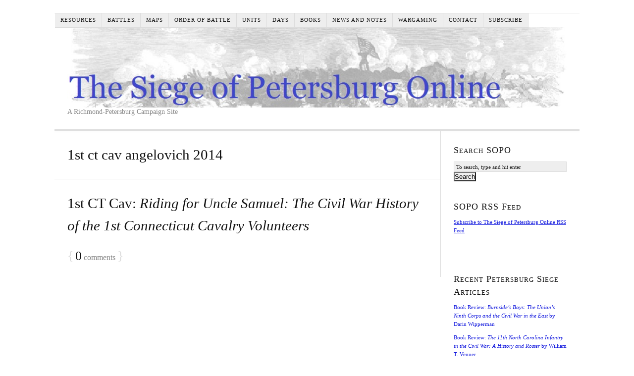

--- FILE ---
content_type: text/html; charset=UTF-8
request_url: https://www.beyondthecrater.com/tag/1st-ct-cav-angelovich-2014/
body_size: 16418
content:
<!DOCTYPE html>
<html dir="ltr" lang="en-US">
<head><style>img.lazy{min-height:1px}</style><link href="https://www.beyondthecrater.com/wp-content/plugins/w3-total-cache/pub/js/lazyload.min.js" as="script">
<meta charset="UTF-8" />
<!-- Global Site Tag (gtag.js) - Google Analytics -->
<link href="//www.googletagmanager.com" rel="dns-prefetch" />
<link href="https://www.google-analytics.com" rel="preconnect" crossorigin />
<script src="https://www.googletagmanager.com/gtag/js?id=G-7P1H3W2YZX" async></script>
<script>
	window.dataLayer = window.dataLayer || [];
	function gtag(){dataLayer.push(arguments);}
	gtag('js', new Date());
	gtag('config', 'G-7P1H3W2YZX');
</script>
<meta name="viewport" content="width=device-width, initial-scale=1" />
<link href="https://www.beyondthecrater.com/wp-content/themes/thesis/lib/skins/classic-r/css.css?v=1677453727" rel="stylesheet" />
<title>1st ct cav angelovich 2014</title>
<meta name="robots" content="noodp, noydir" />
<link href="https://www.beyondthecrater.com/tag/1st-ct-cav-angelovich-2014/" rel="canonical" />
<link href="https://www.beyondthecrater.com/feed/" rel="alternate" type="application/rss+xml" title="The Siege of Petersburg Online feed" />
<link href="https://www.beyondthecrater.com/xmlrpc.php" rel="pingback" />
<link href="https://www.beyondthecrater.com/wp-content/themes/thesis/lib/images/favicon.ico" rel="shortcut icon" />
	<style>img:is([sizes="auto" i], [sizes^="auto," i]) { contain-intrinsic-size: 3000px 1500px }</style>
	<!-- Jetpack Site Verification Tags -->
<meta name="google-site-verification" content="Frg6eq27iuFBRTSKKgZkIEfbUn8_IH7WClRbF797SbQ" />

<!-- Open Graph Meta Tags generated by Blog2Social 873 - https://www.blog2social.com -->
<meta property="og:title" content="The Siege of Petersburg Online"/>
<meta property="og:description" content="A Richmond-Petersburg Campaign Site"/>
<meta property="og:url" content="/tag/1st-ct-cav-angelovich-2014/"/>
<meta property="og:image" content="http://www.beyondthecrater.com/wp-content/uploads/2020/07/RidingForUncleSamuel1stCtCavalryAngelovich2014.jpg"/>
<meta property="og:image:width" content="333" />
<meta property="og:image:height" content="499" />
<meta property="og:image:type" content="image/jpeg" />
<meta property="og:type" content="article"/>
<meta property="og:article:published_time" content="2020-07-16 08:00:36"/>
<meta property="og:article:modified_time" content="2020-07-20 16:04:25"/>
<meta property="og:article:tag" content="1st connecticut cavalry"/>
<meta property="og:article:tag" content="1st ct cav angelovich 2014"/>
<meta property="og:article:tag" content="regimental history"/>
<!-- Open Graph Meta Tags generated by Blog2Social 873 - https://www.blog2social.com -->

<!-- Twitter Card generated by Blog2Social 873 - https://www.blog2social.com -->
<meta name="twitter:card" content="summary">
<meta name="twitter:title" content="The Siege of Petersburg Online"/>
<meta name="twitter:description" content="A Richmond-Petersburg Campaign Site"/>
<meta name="twitter:image" content="http://www.beyondthecrater.com/wp-content/uploads/2020/07/RidingForUncleSamuel1stCtCavalryAngelovich2014.jpg"/>
<!-- Twitter Card generated by Blog2Social 873 - https://www.blog2social.com -->
<link rel='dns-prefetch' href='//stats.wp.com' />
<link rel='dns-prefetch' href='//v0.wordpress.com' />
<link rel='dns-prefetch' href='//jetpack.wordpress.com' />
<link rel='dns-prefetch' href='//s0.wp.com' />
<link rel='dns-prefetch' href='//public-api.wordpress.com' />
<link rel='dns-prefetch' href='//0.gravatar.com' />
<link rel='dns-prefetch' href='//1.gravatar.com' />
<link rel='dns-prefetch' href='//2.gravatar.com' />
<link rel='preconnect' href='//c0.wp.com' />
<link rel='preconnect' href='//i0.wp.com' />
<link rel="alternate" type="application/rss+xml" title="The Siege of Petersburg Online &raquo; 1st ct cav angelovich 2014 Tag Feed" href="https://www.beyondthecrater.com/tag/1st-ct-cav-angelovich-2014/feed/" />
<script type="text/javascript">
/* <![CDATA[ */
window._wpemojiSettings = {"baseUrl":"https:\/\/s.w.org\/images\/core\/emoji\/16.0.1\/72x72\/","ext":".png","svgUrl":"https:\/\/s.w.org\/images\/core\/emoji\/16.0.1\/svg\/","svgExt":".svg","source":{"concatemoji":"https:\/\/www.beyondthecrater.com\/wp-includes\/js\/wp-emoji-release.min.js?ver=6.8.3"}};
/*! This file is auto-generated */
!function(s,n){var o,i,e;function c(e){try{var t={supportTests:e,timestamp:(new Date).valueOf()};sessionStorage.setItem(o,JSON.stringify(t))}catch(e){}}function p(e,t,n){e.clearRect(0,0,e.canvas.width,e.canvas.height),e.fillText(t,0,0);var t=new Uint32Array(e.getImageData(0,0,e.canvas.width,e.canvas.height).data),a=(e.clearRect(0,0,e.canvas.width,e.canvas.height),e.fillText(n,0,0),new Uint32Array(e.getImageData(0,0,e.canvas.width,e.canvas.height).data));return t.every(function(e,t){return e===a[t]})}function u(e,t){e.clearRect(0,0,e.canvas.width,e.canvas.height),e.fillText(t,0,0);for(var n=e.getImageData(16,16,1,1),a=0;a<n.data.length;a++)if(0!==n.data[a])return!1;return!0}function f(e,t,n,a){switch(t){case"flag":return n(e,"\ud83c\udff3\ufe0f\u200d\u26a7\ufe0f","\ud83c\udff3\ufe0f\u200b\u26a7\ufe0f")?!1:!n(e,"\ud83c\udde8\ud83c\uddf6","\ud83c\udde8\u200b\ud83c\uddf6")&&!n(e,"\ud83c\udff4\udb40\udc67\udb40\udc62\udb40\udc65\udb40\udc6e\udb40\udc67\udb40\udc7f","\ud83c\udff4\u200b\udb40\udc67\u200b\udb40\udc62\u200b\udb40\udc65\u200b\udb40\udc6e\u200b\udb40\udc67\u200b\udb40\udc7f");case"emoji":return!a(e,"\ud83e\udedf")}return!1}function g(e,t,n,a){var r="undefined"!=typeof WorkerGlobalScope&&self instanceof WorkerGlobalScope?new OffscreenCanvas(300,150):s.createElement("canvas"),o=r.getContext("2d",{willReadFrequently:!0}),i=(o.textBaseline="top",o.font="600 32px Arial",{});return e.forEach(function(e){i[e]=t(o,e,n,a)}),i}function t(e){var t=s.createElement("script");t.src=e,t.defer=!0,s.head.appendChild(t)}"undefined"!=typeof Promise&&(o="wpEmojiSettingsSupports",i=["flag","emoji"],n.supports={everything:!0,everythingExceptFlag:!0},e=new Promise(function(e){s.addEventListener("DOMContentLoaded",e,{once:!0})}),new Promise(function(t){var n=function(){try{var e=JSON.parse(sessionStorage.getItem(o));if("object"==typeof e&&"number"==typeof e.timestamp&&(new Date).valueOf()<e.timestamp+604800&&"object"==typeof e.supportTests)return e.supportTests}catch(e){}return null}();if(!n){if("undefined"!=typeof Worker&&"undefined"!=typeof OffscreenCanvas&&"undefined"!=typeof URL&&URL.createObjectURL&&"undefined"!=typeof Blob)try{var e="postMessage("+g.toString()+"("+[JSON.stringify(i),f.toString(),p.toString(),u.toString()].join(",")+"));",a=new Blob([e],{type:"text/javascript"}),r=new Worker(URL.createObjectURL(a),{name:"wpTestEmojiSupports"});return void(r.onmessage=function(e){c(n=e.data),r.terminate(),t(n)})}catch(e){}c(n=g(i,f,p,u))}t(n)}).then(function(e){for(var t in e)n.supports[t]=e[t],n.supports.everything=n.supports.everything&&n.supports[t],"flag"!==t&&(n.supports.everythingExceptFlag=n.supports.everythingExceptFlag&&n.supports[t]);n.supports.everythingExceptFlag=n.supports.everythingExceptFlag&&!n.supports.flag,n.DOMReady=!1,n.readyCallback=function(){n.DOMReady=!0}}).then(function(){return e}).then(function(){var e;n.supports.everything||(n.readyCallback(),(e=n.source||{}).concatemoji?t(e.concatemoji):e.wpemoji&&e.twemoji&&(t(e.twemoji),t(e.wpemoji)))}))}((window,document),window._wpemojiSettings);
/* ]]> */
</script>
<link rel='stylesheet' id='colorboxstyle-css' href='https://www.beyondthecrater.com/wp-content/plugins/link-library/colorbox/colorbox.css?ver=6.8.3' type='text/css' media='all' />
<style id='wp-emoji-styles-inline-css' type='text/css'>

	img.wp-smiley, img.emoji {
		display: inline !important;
		border: none !important;
		box-shadow: none !important;
		height: 1em !important;
		width: 1em !important;
		margin: 0 0.07em !important;
		vertical-align: -0.1em !important;
		background: none !important;
		padding: 0 !important;
	}
</style>
<link rel='stylesheet' id='wp-block-library-css' href='https://c0.wp.com/c/6.8.3/wp-includes/css/dist/block-library/style.min.css' type='text/css' media='all' />
<style id='classic-theme-styles-inline-css' type='text/css'>
/*! This file is auto-generated */
.wp-block-button__link{color:#fff;background-color:#32373c;border-radius:9999px;box-shadow:none;text-decoration:none;padding:calc(.667em + 2px) calc(1.333em + 2px);font-size:1.125em}.wp-block-file__button{background:#32373c;color:#fff;text-decoration:none}
</style>
<style id='pdfemb-pdf-embedder-viewer-style-inline-css' type='text/css'>
.wp-block-pdfemb-pdf-embedder-viewer{max-width:none}

</style>
<link rel='stylesheet' id='mediaelement-css' href='https://c0.wp.com/c/6.8.3/wp-includes/js/mediaelement/mediaelementplayer-legacy.min.css' type='text/css' media='all' />
<link rel='stylesheet' id='wp-mediaelement-css' href='https://c0.wp.com/c/6.8.3/wp-includes/js/mediaelement/wp-mediaelement.min.css' type='text/css' media='all' />
<style id='jetpack-sharing-buttons-style-inline-css' type='text/css'>
.jetpack-sharing-buttons__services-list{display:flex;flex-direction:row;flex-wrap:wrap;gap:0;list-style-type:none;margin:5px;padding:0}.jetpack-sharing-buttons__services-list.has-small-icon-size{font-size:12px}.jetpack-sharing-buttons__services-list.has-normal-icon-size{font-size:16px}.jetpack-sharing-buttons__services-list.has-large-icon-size{font-size:24px}.jetpack-sharing-buttons__services-list.has-huge-icon-size{font-size:36px}@media print{.jetpack-sharing-buttons__services-list{display:none!important}}.editor-styles-wrapper .wp-block-jetpack-sharing-buttons{gap:0;padding-inline-start:0}ul.jetpack-sharing-buttons__services-list.has-background{padding:1.25em 2.375em}
</style>
<style id='global-styles-inline-css' type='text/css'>
:root{--wp--preset--aspect-ratio--square: 1;--wp--preset--aspect-ratio--4-3: 4/3;--wp--preset--aspect-ratio--3-4: 3/4;--wp--preset--aspect-ratio--3-2: 3/2;--wp--preset--aspect-ratio--2-3: 2/3;--wp--preset--aspect-ratio--16-9: 16/9;--wp--preset--aspect-ratio--9-16: 9/16;--wp--preset--color--black: #000000;--wp--preset--color--cyan-bluish-gray: #abb8c3;--wp--preset--color--white: #ffffff;--wp--preset--color--pale-pink: #f78da7;--wp--preset--color--vivid-red: #cf2e2e;--wp--preset--color--luminous-vivid-orange: #ff6900;--wp--preset--color--luminous-vivid-amber: #fcb900;--wp--preset--color--light-green-cyan: #7bdcb5;--wp--preset--color--vivid-green-cyan: #00d084;--wp--preset--color--pale-cyan-blue: #8ed1fc;--wp--preset--color--vivid-cyan-blue: #0693e3;--wp--preset--color--vivid-purple: #9b51e0;--wp--preset--gradient--vivid-cyan-blue-to-vivid-purple: linear-gradient(135deg,rgba(6,147,227,1) 0%,rgb(155,81,224) 100%);--wp--preset--gradient--light-green-cyan-to-vivid-green-cyan: linear-gradient(135deg,rgb(122,220,180) 0%,rgb(0,208,130) 100%);--wp--preset--gradient--luminous-vivid-amber-to-luminous-vivid-orange: linear-gradient(135deg,rgba(252,185,0,1) 0%,rgba(255,105,0,1) 100%);--wp--preset--gradient--luminous-vivid-orange-to-vivid-red: linear-gradient(135deg,rgba(255,105,0,1) 0%,rgb(207,46,46) 100%);--wp--preset--gradient--very-light-gray-to-cyan-bluish-gray: linear-gradient(135deg,rgb(238,238,238) 0%,rgb(169,184,195) 100%);--wp--preset--gradient--cool-to-warm-spectrum: linear-gradient(135deg,rgb(74,234,220) 0%,rgb(151,120,209) 20%,rgb(207,42,186) 40%,rgb(238,44,130) 60%,rgb(251,105,98) 80%,rgb(254,248,76) 100%);--wp--preset--gradient--blush-light-purple: linear-gradient(135deg,rgb(255,206,236) 0%,rgb(152,150,240) 100%);--wp--preset--gradient--blush-bordeaux: linear-gradient(135deg,rgb(254,205,165) 0%,rgb(254,45,45) 50%,rgb(107,0,62) 100%);--wp--preset--gradient--luminous-dusk: linear-gradient(135deg,rgb(255,203,112) 0%,rgb(199,81,192) 50%,rgb(65,88,208) 100%);--wp--preset--gradient--pale-ocean: linear-gradient(135deg,rgb(255,245,203) 0%,rgb(182,227,212) 50%,rgb(51,167,181) 100%);--wp--preset--gradient--electric-grass: linear-gradient(135deg,rgb(202,248,128) 0%,rgb(113,206,126) 100%);--wp--preset--gradient--midnight: linear-gradient(135deg,rgb(2,3,129) 0%,rgb(40,116,252) 100%);--wp--preset--font-size--small: 13px;--wp--preset--font-size--medium: 20px;--wp--preset--font-size--large: 36px;--wp--preset--font-size--x-large: 42px;--wp--preset--spacing--20: 0.44rem;--wp--preset--spacing--30: 0.67rem;--wp--preset--spacing--40: 1rem;--wp--preset--spacing--50: 1.5rem;--wp--preset--spacing--60: 2.25rem;--wp--preset--spacing--70: 3.38rem;--wp--preset--spacing--80: 5.06rem;--wp--preset--shadow--natural: 6px 6px 9px rgba(0, 0, 0, 0.2);--wp--preset--shadow--deep: 12px 12px 50px rgba(0, 0, 0, 0.4);--wp--preset--shadow--sharp: 6px 6px 0px rgba(0, 0, 0, 0.2);--wp--preset--shadow--outlined: 6px 6px 0px -3px rgba(255, 255, 255, 1), 6px 6px rgba(0, 0, 0, 1);--wp--preset--shadow--crisp: 6px 6px 0px rgba(0, 0, 0, 1);}:where(.is-layout-flex){gap: 0.5em;}:where(.is-layout-grid){gap: 0.5em;}body .is-layout-flex{display: flex;}.is-layout-flex{flex-wrap: wrap;align-items: center;}.is-layout-flex > :is(*, div){margin: 0;}body .is-layout-grid{display: grid;}.is-layout-grid > :is(*, div){margin: 0;}:where(.wp-block-columns.is-layout-flex){gap: 2em;}:where(.wp-block-columns.is-layout-grid){gap: 2em;}:where(.wp-block-post-template.is-layout-flex){gap: 1.25em;}:where(.wp-block-post-template.is-layout-grid){gap: 1.25em;}.has-black-color{color: var(--wp--preset--color--black) !important;}.has-cyan-bluish-gray-color{color: var(--wp--preset--color--cyan-bluish-gray) !important;}.has-white-color{color: var(--wp--preset--color--white) !important;}.has-pale-pink-color{color: var(--wp--preset--color--pale-pink) !important;}.has-vivid-red-color{color: var(--wp--preset--color--vivid-red) !important;}.has-luminous-vivid-orange-color{color: var(--wp--preset--color--luminous-vivid-orange) !important;}.has-luminous-vivid-amber-color{color: var(--wp--preset--color--luminous-vivid-amber) !important;}.has-light-green-cyan-color{color: var(--wp--preset--color--light-green-cyan) !important;}.has-vivid-green-cyan-color{color: var(--wp--preset--color--vivid-green-cyan) !important;}.has-pale-cyan-blue-color{color: var(--wp--preset--color--pale-cyan-blue) !important;}.has-vivid-cyan-blue-color{color: var(--wp--preset--color--vivid-cyan-blue) !important;}.has-vivid-purple-color{color: var(--wp--preset--color--vivid-purple) !important;}.has-black-background-color{background-color: var(--wp--preset--color--black) !important;}.has-cyan-bluish-gray-background-color{background-color: var(--wp--preset--color--cyan-bluish-gray) !important;}.has-white-background-color{background-color: var(--wp--preset--color--white) !important;}.has-pale-pink-background-color{background-color: var(--wp--preset--color--pale-pink) !important;}.has-vivid-red-background-color{background-color: var(--wp--preset--color--vivid-red) !important;}.has-luminous-vivid-orange-background-color{background-color: var(--wp--preset--color--luminous-vivid-orange) !important;}.has-luminous-vivid-amber-background-color{background-color: var(--wp--preset--color--luminous-vivid-amber) !important;}.has-light-green-cyan-background-color{background-color: var(--wp--preset--color--light-green-cyan) !important;}.has-vivid-green-cyan-background-color{background-color: var(--wp--preset--color--vivid-green-cyan) !important;}.has-pale-cyan-blue-background-color{background-color: var(--wp--preset--color--pale-cyan-blue) !important;}.has-vivid-cyan-blue-background-color{background-color: var(--wp--preset--color--vivid-cyan-blue) !important;}.has-vivid-purple-background-color{background-color: var(--wp--preset--color--vivid-purple) !important;}.has-black-border-color{border-color: var(--wp--preset--color--black) !important;}.has-cyan-bluish-gray-border-color{border-color: var(--wp--preset--color--cyan-bluish-gray) !important;}.has-white-border-color{border-color: var(--wp--preset--color--white) !important;}.has-pale-pink-border-color{border-color: var(--wp--preset--color--pale-pink) !important;}.has-vivid-red-border-color{border-color: var(--wp--preset--color--vivid-red) !important;}.has-luminous-vivid-orange-border-color{border-color: var(--wp--preset--color--luminous-vivid-orange) !important;}.has-luminous-vivid-amber-border-color{border-color: var(--wp--preset--color--luminous-vivid-amber) !important;}.has-light-green-cyan-border-color{border-color: var(--wp--preset--color--light-green-cyan) !important;}.has-vivid-green-cyan-border-color{border-color: var(--wp--preset--color--vivid-green-cyan) !important;}.has-pale-cyan-blue-border-color{border-color: var(--wp--preset--color--pale-cyan-blue) !important;}.has-vivid-cyan-blue-border-color{border-color: var(--wp--preset--color--vivid-cyan-blue) !important;}.has-vivid-purple-border-color{border-color: var(--wp--preset--color--vivid-purple) !important;}.has-vivid-cyan-blue-to-vivid-purple-gradient-background{background: var(--wp--preset--gradient--vivid-cyan-blue-to-vivid-purple) !important;}.has-light-green-cyan-to-vivid-green-cyan-gradient-background{background: var(--wp--preset--gradient--light-green-cyan-to-vivid-green-cyan) !important;}.has-luminous-vivid-amber-to-luminous-vivid-orange-gradient-background{background: var(--wp--preset--gradient--luminous-vivid-amber-to-luminous-vivid-orange) !important;}.has-luminous-vivid-orange-to-vivid-red-gradient-background{background: var(--wp--preset--gradient--luminous-vivid-orange-to-vivid-red) !important;}.has-very-light-gray-to-cyan-bluish-gray-gradient-background{background: var(--wp--preset--gradient--very-light-gray-to-cyan-bluish-gray) !important;}.has-cool-to-warm-spectrum-gradient-background{background: var(--wp--preset--gradient--cool-to-warm-spectrum) !important;}.has-blush-light-purple-gradient-background{background: var(--wp--preset--gradient--blush-light-purple) !important;}.has-blush-bordeaux-gradient-background{background: var(--wp--preset--gradient--blush-bordeaux) !important;}.has-luminous-dusk-gradient-background{background: var(--wp--preset--gradient--luminous-dusk) !important;}.has-pale-ocean-gradient-background{background: var(--wp--preset--gradient--pale-ocean) !important;}.has-electric-grass-gradient-background{background: var(--wp--preset--gradient--electric-grass) !important;}.has-midnight-gradient-background{background: var(--wp--preset--gradient--midnight) !important;}.has-small-font-size{font-size: var(--wp--preset--font-size--small) !important;}.has-medium-font-size{font-size: var(--wp--preset--font-size--medium) !important;}.has-large-font-size{font-size: var(--wp--preset--font-size--large) !important;}.has-x-large-font-size{font-size: var(--wp--preset--font-size--x-large) !important;}
:where(.wp-block-post-template.is-layout-flex){gap: 1.25em;}:where(.wp-block-post-template.is-layout-grid){gap: 1.25em;}
:where(.wp-block-columns.is-layout-flex){gap: 2em;}:where(.wp-block-columns.is-layout-grid){gap: 2em;}
:root :where(.wp-block-pullquote){font-size: 1.5em;line-height: 1.6;}
</style>
<link rel='stylesheet' id='thumbs_rating_styles-css' href='https://www.beyondthecrater.com/wp-content/plugins/link-library/upvote-downvote/css/style.css?ver=1.0.0' type='text/css' media='all' />
<link rel='stylesheet' id='jetpack-swiper-library-css' href='https://c0.wp.com/p/jetpack/15.4/_inc/blocks/swiper.css' type='text/css' media='all' />
<link rel='stylesheet' id='jetpack-carousel-css' href='https://c0.wp.com/p/jetpack/15.4/modules/carousel/jetpack-carousel.css' type='text/css' media='all' />
<link rel='stylesheet' id='tiled-gallery-css' href='https://c0.wp.com/p/jetpack/15.4/modules/tiled-gallery/tiled-gallery/tiled-gallery.css' type='text/css' media='all' />
<script type="text/javascript" src="https://c0.wp.com/c/6.8.3/wp-includes/js/jquery/jquery.min.js" id="jquery-core-js"></script>
<script type="text/javascript" src="https://c0.wp.com/c/6.8.3/wp-includes/js/jquery/jquery-migrate.min.js" id="jquery-migrate-js"></script>
<script type="text/javascript" src="https://www.beyondthecrater.com/wp-content/plugins/link-library/colorbox/jquery.colorbox-min.js?ver=1.3.9" id="colorbox-js"></script>
<script type="text/javascript" src="https://www.beyondthecrater.com/wp-content/plugins/fd-footnotes/fdfootnotes.js?ver=1.34" id="fdfootnote_script-js"></script>
<script type="text/javascript" id="thumbs_rating_scripts-js-extra">
/* <![CDATA[ */
var thumbs_rating_ajax = {"ajax_url":"https:\/\/www.beyondthecrater.com\/wp-admin\/admin-ajax.php","nonce":"042a8e28a1"};
/* ]]> */
</script>
<script type="text/javascript" src="https://www.beyondthecrater.com/wp-content/plugins/link-library/upvote-downvote/js/general.js?ver=4.0.1" id="thumbs_rating_scripts-js"></script>
<link rel="https://api.w.org/" href="https://www.beyondthecrater.com/wp-json/" /><link rel="alternate" title="JSON" type="application/json" href="https://www.beyondthecrater.com/wp-json/wp/v2/tags/8308" /><style id='LinkLibraryStyle' type='text/css'>
.linktable {margin-top: 15px;} .linktable a {text-decoration:none} .linktable td { vertical-align: top; } a.featured { font-weight: bold; } table.linklisttable { width:100%; border-width: 0px 0px 0px 0px; border-spacing: 5px; /* border-style: outset outset outset outset; border-color: gray gray gray gray; */ border-collapse: separate; } table.linklisttable th { border-width: 1px 1px 1px 1px; padding: 3px 3px 3px 3px; background-color: #f4f5f3; /* border-style: none none none none; border-color: gray gray gray gray; -moz-border-radius: 3px 3px 3px 3px; */ } table.linklisttable td { border-width: 1px 1px 1px 1px; padding: 3px 3px 3px 3px; background-color: #dee1d8; /* border-style: dotted dotted dotted dotted; border-color: gray gray gray gray; -moz-border-radius: 3px 3px 3px 3px; */ } .linklistcatname{ font-family: arial; font-size: 16px; font-weight: bold; border: 0; padding-bottom: 10px; padding-top: 10px; } .linklistcatnamedesc{ font-family: arial; font-size: 12px; font-weight: normal; border: 0; padding-bottom: 10px; padding-top: 10px; } .linklistcolumnheader{ font-weight: bold; } div.rsscontent{color: #333333; font-family: "Helvetica Neue",Arial,Helvetica,sans-serif;font-size: 11px;line-height: 1.25em; vertical-align: baseline;letter-spacing: normal;word-spacing: normal;font-weight: normal;font-style: normal;font-variant: normal;text-transform: none; text-decoration: none;text-align: left;text-indent: 0px;max-width:500px;} #ll_rss_results { border-style:solid;border-width:1px;margin-left:10px;margin-top:10px;padding-top:3px;background-color:#f4f5f3;} .rsstitle{font-weight:400;font-size:0.8em;color:#33352C;font-family:Georgia,"Times New Roman",Times,serif;} .rsstitle a{color:#33352C} #ll_rss_results img { max-width: 400px; /* Adjust this value according to your content area size*/ height: auto; } .rsselements {float: right;} .highlight_word {background-color: #FFFF00} .previouspage {float:left;margin-top:10px;font-weight:bold} .nextpage {float: right;margin-top:10px;font-weight:bold} .resulttitle {padding-top:10px;} .catdropdown { width: 300px; } #llsearch {padding-top:10px;} .lladdlink { margin-top: 16px; } .lladdlink #lladdlinktitle { font-weight: bold; } .lladdlink table { margin-top: 5px; margin-bottom: 8px; border: 0; border-spacing: 0; border-collapse: collapse; } .lladdlink table td { border: 0; height: 30px; } .lladdlink table th { border: 0; text-align: left; font-weight: normal; width: 400px; } .lladdlink input[type="text"] { width: 300px; } .lladdlink select { width: 300px; } .llmessage { margin: 8px; border: 1px solid #ddd; background-color: #ff0; } .pageselector { margin-top: 20px; text-align: center; } .selectedpage { margin: 0px 4px 0px 4px; border: 1px solid #000; padding: 7px; background-color: #f4f5f3; } .unselectedpage { margin: 0px 4px 0px 4px; border: 1px solid #000; padding: 7px; background-color: #dee1d8; } .previousnextactive { margin: 0px 4px 0px 4px; border: 1px solid #000; padding: 7px; background-color: #dee1d8; } .previousnextinactive { margin: 0px 4px 0px 4px; border: 1px solid #000; padding: 7px; background-color: #dddddd; color: #cccccc; } .LinksInCat { display:none; } .allcatalphafilterlinkedletter, .catalphafilterlinkedletter, .catalphafilteremptyletter, .catalphafilterselectedletter, .allcatalphafilterselectedletter { width: 16px; height: 30px; float:left; margin-right: 6px; text-align: center; } .allcatalphafilterlinkedletter, .allcatalphafilterselectedletter { width: 40px; } .catalphafilterlinkedletter { background-color: #aaa; color: #444; } .catalphafilteremptyletter { background-color: #ddd; color: #fff; } .catalphafilterselectedletter { background-color: #558C89; color: #fff; } .catalphafilter { padding-bottom: 30px; } .recently_updated { padding: 8px; margin: 14px; color: #FFF; background-color: #F00; } .emptycat { color: #ccc; } .level1 { margin-left: 20px; } .level2 { margin-left: 40px; } .level3 { margin-left: 60px; } .level4 { margin-left: 80px; } .level5 { margin-left: 100px; } .level6 { margin-left: 120px; }</style>
	<style>img#wpstats{display:none}</style>
		<style data-context="foundation-flickity-css">/*! Flickity v2.0.2
http://flickity.metafizzy.co
---------------------------------------------- */.flickity-enabled{position:relative}.flickity-enabled:focus{outline:0}.flickity-viewport{overflow:hidden;position:relative;height:100%}.flickity-slider{position:absolute;width:100%;height:100%}.flickity-enabled.is-draggable{-webkit-tap-highlight-color:transparent;tap-highlight-color:transparent;-webkit-user-select:none;-moz-user-select:none;-ms-user-select:none;user-select:none}.flickity-enabled.is-draggable .flickity-viewport{cursor:move;cursor:-webkit-grab;cursor:grab}.flickity-enabled.is-draggable .flickity-viewport.is-pointer-down{cursor:-webkit-grabbing;cursor:grabbing}.flickity-prev-next-button{position:absolute;top:50%;width:44px;height:44px;border:none;border-radius:50%;background:#fff;background:hsla(0,0%,100%,.75);cursor:pointer;-webkit-transform:translateY(-50%);transform:translateY(-50%)}.flickity-prev-next-button:hover{background:#fff}.flickity-prev-next-button:focus{outline:0;box-shadow:0 0 0 5px #09f}.flickity-prev-next-button:active{opacity:.6}.flickity-prev-next-button.previous{left:10px}.flickity-prev-next-button.next{right:10px}.flickity-rtl .flickity-prev-next-button.previous{left:auto;right:10px}.flickity-rtl .flickity-prev-next-button.next{right:auto;left:10px}.flickity-prev-next-button:disabled{opacity:.3;cursor:auto}.flickity-prev-next-button svg{position:absolute;left:20%;top:20%;width:60%;height:60%}.flickity-prev-next-button .arrow{fill:#333}.flickity-page-dots{position:absolute;width:100%;bottom:-25px;padding:0;margin:0;list-style:none;text-align:center;line-height:1}.flickity-rtl .flickity-page-dots{direction:rtl}.flickity-page-dots .dot{display:inline-block;width:10px;height:10px;margin:0 8px;background:#333;border-radius:50%;opacity:.25;cursor:pointer}.flickity-page-dots .dot.is-selected{opacity:1}</style><style data-context="foundation-slideout-css">.slideout-menu{position:fixed;left:0;top:0;bottom:0;right:auto;z-index:0;width:256px;overflow-y:auto;-webkit-overflow-scrolling:touch;display:none}.slideout-menu.pushit-right{left:auto;right:0}.slideout-panel{position:relative;z-index:1;will-change:transform}.slideout-open,.slideout-open .slideout-panel,.slideout-open body{overflow:hidden}.slideout-open .slideout-menu{display:block}.pushit{display:none}</style><style type="text/css">.recentcomments a{display:inline !important;padding:0 !important;margin:0 !important;}</style><meta name="description" content="Posts about 1st ct cav angelovich 2014 written by Petersburg Siege" />

<!-- Jetpack Open Graph Tags -->
<meta property="og:type" content="website" />
<meta property="og:title" content="1st ct cav angelovich 2014 &#8211; The Siege of Petersburg Online" />
<meta property="og:url" content="https://www.beyondthecrater.com/tag/1st-ct-cav-angelovich-2014/" />
<meta property="og:site_name" content="The Siege of Petersburg Online" />
<meta property="og:image" content="https://s0.wp.com/i/blank.jpg" />
<meta property="og:image:width" content="200" />
<meta property="og:image:height" content="200" />
<meta property="og:image:alt" content="" />
<meta property="og:locale" content="en_US" />
<meta name="twitter:site" content="@PetersburgSiege" />

<!-- End Jetpack Open Graph Tags -->
<link rel="icon" href="https://www.beyondthecrater.com/wp-content/uploads/2023/02/BTCFavIcon.ico" sizes="32x32" />
<link rel="icon" href="https://www.beyondthecrater.com/wp-content/uploads/2023/02/BTCFavIcon.ico" sizes="192x192" />
<link rel="apple-touch-icon" href="https://www.beyondthecrater.com/wp-content/uploads/2023/02/BTCFavIcon.ico" />
<meta name="msapplication-TileImage" content="https://www.beyondthecrater.com/wp-content/uploads/2023/02/BTCFavIcon.ico" />
<style>.ios7.web-app-mode.has-fixed header{ background-color: rgba(3,122,221,.88);}</style><noscript><style>.menu { display: block; }</style></noscript></head>
<body class="template-tag template-1st-ct-cav-angelovich-2014">
<div class="container">
	<span class="menu_control">≡ Menu</span>
<ul id="menu-thesis-menu" class="menu"><li id="menu-item-20472" class="menu-item menu-item-type-post_type menu-item-object-page menu-item-has-children menu-item-20472"><a href="https://www.beyondthecrater.com/resources/">Resources</a>
<ul class="sub-menu">
	<li id="menu-item-20470" class="menu-item menu-item-type-post_type menu-item-object-page menu-item-has-children menu-item-20470"><a href="https://www.beyondthecrater.com/resources/about-the-siege-of-petersburg/">About</a>
	<ul class="sub-menu">
		<li id="menu-item-20460" class="menu-item menu-item-type-post_type menu-item-object-page menu-item-20460"><a href="https://www.beyondthecrater.com/resources/about-the-siege-of-petersburg/welcome/">Welcome!</a></li>
		<li id="menu-item-20480" class="menu-item menu-item-type-post_type menu-item-object-page menu-item-20480"><a href="https://www.beyondthecrater.com/resources/about-the-siege-of-petersburg/site-navigation-tips/">Site Navigation Tips</a></li>
		<li id="menu-item-20477" class="menu-item menu-item-type-post_type menu-item-object-page menu-item-20477"><a href="https://www.beyondthecrater.com/resources/about-the-siege-of-petersburg/copyright/">Copyright</a></li>
		<li id="menu-item-20490" class="menu-item menu-item-type-post_type menu-item-object-page menu-item-20490"><a href="https://www.beyondthecrater.com/resources/about-the-siege-of-petersburg/offensives/">Offensives</a></li>
		<li id="menu-item-20465" class="menu-item menu-item-type-post_type menu-item-object-page menu-item-20465"><a href="https://www.beyondthecrater.com/resources/about-the-siege-of-petersburg/footnotes/">Footnotes</a></li>
		<li id="menu-item-20459" class="menu-item menu-item-type-post_type menu-item-object-page menu-item-20459"><a href="https://www.beyondthecrater.com/resources/about-the-siege-of-petersburg/siege-terms/">Siege Terms</a></li>
		<li id="menu-item-10179" class="menu-item menu-item-type-post_type menu-item-object-page menu-item-10179"><a href="https://www.beyondthecrater.com/help-the-siege-of-petersburg-btc/">Help</a></li>
	</ul>
</li>
	<li id="menu-item-20478" class="menu-item menu-item-type-post_type menu-item-object-page menu-item-20478"><a href="https://www.beyondthecrater.com/resources/ors/">Official Records</a></li>
	<li id="menu-item-20445" class="menu-item menu-item-type-post_type menu-item-object-page menu-item-20445"><a href="https://www.beyondthecrater.com/resources/np/">Petersburg Siege Newspapers</a></li>
	<li id="menu-item-20458" class="menu-item menu-item-type-post_type menu-item-object-page menu-item-20458"><a href="https://www.beyondthecrater.com/resources/lt/">Letters &#038; Diaries</a></li>
	<li id="menu-item-20489" class="menu-item menu-item-type-post_type menu-item-object-page menu-item-20489"><a href="https://www.beyondthecrater.com/resources/bandl/">Battles and Leaders</a></li>
	<li id="menu-item-20462" class="menu-item menu-item-type-post_type menu-item-object-page menu-item-20462"><a href="https://www.beyondthecrater.com/resources/mollus/">MOLLUS War Papers</a></li>
	<li id="menu-item-20452" class="menu-item menu-item-type-post_type menu-item-object-page menu-item-20452"><a href="https://www.beyondthecrater.com/resources/nt/">National Tribune</a></li>
	<li id="menu-item-20463" class="menu-item menu-item-type-post_type menu-item-object-page menu-item-20463"><a href="https://www.beyondthecrater.com/resources/mhsm-papers/">Papers of the Military Historical Society of Massachusetts</a></li>
	<li id="menu-item-20443" class="menu-item menu-item-type-post_type menu-item-object-page menu-item-20443"><a href="https://www.beyondthecrater.com/resources/shsp/">Southern Historical Society Papers</a></li>
	<li id="menu-item-31723" class="menu-item menu-item-type-post_type menu-item-object-page menu-item-31723"><a href="https://www.beyondthecrater.com/resources/cv/">Confederate Veteran</a></li>
	<li id="menu-item-37162" class="menu-item menu-item-type-post_type menu-item-object-page menu-item-37162"><a href="https://www.beyondthecrater.com/resources/other-pubs/">Other Postwar Publications</a></li>
	<li id="menu-item-21869" class="menu-item menu-item-type-post_type menu-item-object-page menu-item-21869"><a href="https://www.beyondthecrater.com/resources/unpublishedarchival-materials/">Unpublished/Archival Materials</a></li>
	<li id="menu-item-65703" class="menu-item menu-item-type-post_type menu-item-object-page menu-item-65703"><a href="https://www.beyondthecrater.com/resources/union-ordnance-returns/">Union Ordnance Returns</a></li>
	<li id="menu-item-65680" class="menu-item menu-item-type-post_type menu-item-object-page menu-item-65680"><a href="https://www.beyondthecrater.com/resources/confederate-inspection-reports/">Confederate Inspection Reports</a></li>
</ul>
</li>
<li id="menu-item-20476" class="menu-item menu-item-type-post_type menu-item-object-page menu-item-has-children menu-item-20476"><a href="https://www.beyondthecrater.com/bat-sum/">Battles</a>
<ul class="sub-menu">
	<li id="menu-item-38379" class="menu-item menu-item-type-post_type menu-item-object-page menu-item-38379"><a href="https://www.beyondthecrater.com/bat-sum/minor-scouts-actions-and-skirmishes/">Minor Events, Scouts, Actions and Skirmishes</a></li>
	<li id="menu-item-64614" class="menu-item menu-item-type-post_type menu-item-object-page menu-item-64614"><a href="https://www.beyondthecrater.com/bat-sum/first-offensive-summaries/">First Offensive (June 13-18, 1864)</a></li>
	<li id="menu-item-64615" class="menu-item menu-item-type-post_type menu-item-object-page menu-item-64615"><a href="https://www.beyondthecrater.com/bat-sum/second-offensive-summaries/">Second  Offensive (June 19-30, 1864)</a></li>
	<li id="menu-item-65589" class="menu-item menu-item-type-post_type menu-item-object-page menu-item-65589"><a href="https://www.beyondthecrater.com/bat-sum/second-offensive-summaries/wilson-kautz-raid-summaries/">Wilson-Kautz Raid</a></li>
	<li id="menu-item-64616" class="menu-item menu-item-type-post_type menu-item-object-page menu-item-64616"><a href="https://www.beyondthecrater.com/bat-sum/third-offensive-summaries/">Third Offensive (July 1-31, 1864)</a></li>
	<li id="menu-item-64618" class="menu-item menu-item-type-post_type menu-item-object-page menu-item-64618"><a href="https://www.beyondthecrater.com/bat-sum/fourth-offensive-summaries/">Fourth Offensive (August 1-31, 1864)</a></li>
	<li id="menu-item-64619" class="menu-item menu-item-type-post_type menu-item-object-page menu-item-64619"><a href="https://www.beyondthecrater.com/bat-sum/the-beefsteak-raid-summaries/">The Beefsteak Raid (September 14-17, 1864)</a></li>
	<li id="menu-item-64620" class="menu-item menu-item-type-post_type menu-item-object-page menu-item-64620"><a href="https://www.beyondthecrater.com/bat-sum/fifth-offensive-summaries/">Fifth Offensive (Sept 1-Oct 13, 1864)</a></li>
	<li id="menu-item-64621" class="menu-item menu-item-type-post_type menu-item-object-page menu-item-64621"><a href="https://www.beyondthecrater.com/bat-sum/sixth-offensive-summaries/">Sixth Offensive (October 14-31, 1864)</a></li>
	<li id="menu-item-64622" class="menu-item menu-item-type-post_type menu-item-object-page menu-item-64622"><a href="https://www.beyondthecrater.com/bat-sum/seventh-offensive-summaries/">Seventh Offensive (Nov 1-Dec 31, 1864)</a></li>
	<li id="menu-item-64623" class="menu-item menu-item-type-post_type menu-item-object-page menu-item-64623"><a href="https://www.beyondthecrater.com/bat-sum/eighth-offensive-summaries/">Eighth Offensive (Jan 1-Feb 28, 1865)</a></li>
	<li id="menu-item-64625" class="menu-item menu-item-type-post_type menu-item-object-page menu-item-64625"><a href="https://www.beyondthecrater.com/bat-sum/the-battle-of-fort-stedman-summaries/">The Battle of Fort Stedman (March 25, 1865)</a></li>
	<li id="menu-item-64626" class="menu-item menu-item-type-post_type menu-item-object-page menu-item-64626"><a href="https://www.beyondthecrater.com/bat-sum/ninth-offensive-summaries/">Ninth Offensive (March 1-April 2, 1865)</a></li>
</ul>
</li>
<li id="menu-item-20466" class="menu-item menu-item-type-post_type menu-item-object-page menu-item-has-children menu-item-20466"><a href="https://www.beyondthecrater.com/maps/">Maps</a>
<ul class="sub-menu">
	<li id="menu-item-64630" class="menu-item menu-item-type-post_type menu-item-object-page menu-item-64630"><a href="https://www.beyondthecrater.com/maps/petersburg-siege-maps/">Overview Maps</a></li>
	<li id="menu-item-64628" class="menu-item menu-item-type-post_type menu-item-object-page menu-item-64628"><a href="https://www.beyondthecrater.com/maps/petersburg-siege-maps/other-siege-of-petersburg-maps/">Misc. Siege of Petersburg Maps</a></li>
	<li id="menu-item-64629" class="menu-item menu-item-type-post_type menu-item-object-page menu-item-64629"><a href="https://www.beyondthecrater.com/maps/petersburg-siege-maps/first-offensive-maps/">First Offensive (June 13-18, 1864)</a></li>
	<li id="menu-item-64631" class="menu-item menu-item-type-post_type menu-item-object-page menu-item-64631"><a href="https://www.beyondthecrater.com/maps/petersburg-siege-maps/second-offensive-maps/">Second Offensive (June 19-30, 1864)</a></li>
	<li id="menu-item-64636" class="menu-item menu-item-type-post_type menu-item-object-page menu-item-64636"><a href="https://www.beyondthecrater.com/maps/petersburg-siege-maps/second-offensive-maps/wilson-kautz-raid-maps/">Wilson-Kautz Raid (June 22-July 1, 1864)</a></li>
	<li id="menu-item-64632" class="menu-item menu-item-type-post_type menu-item-object-page menu-item-64632"><a href="https://www.beyondthecrater.com/maps/petersburg-siege-maps/third-offensive-maps/">Third Offensive (July 1-31, 1864)</a></li>
	<li id="menu-item-64633" class="menu-item menu-item-type-post_type menu-item-object-page menu-item-64633"><a href="https://www.beyondthecrater.com/maps/petersburg-siege-maps/fourth-offensive-maps/">Fourth Offensive (August 1-31, 1864)</a></li>
	<li id="menu-item-64638" class="menu-item menu-item-type-post_type menu-item-object-page menu-item-64638"><a href="https://www.beyondthecrater.com/maps/petersburg-siege-maps/the-beefsteak-raid-maps/">The Beefsteak Raid (Sept 14-17, 1864)</a></li>
	<li id="menu-item-64634" class="menu-item menu-item-type-post_type menu-item-object-page menu-item-64634"><a href="https://www.beyondthecrater.com/maps/petersburg-siege-maps/fifth-offensive-maps/">Fifth Offensive (Sept 1-Oct 13, 1864)</a></li>
	<li id="menu-item-64635" class="menu-item menu-item-type-post_type menu-item-object-page menu-item-64635"><a href="https://www.beyondthecrater.com/maps/petersburg-siege-maps/sixth-offensive-maps/">Sixth Offensive (October 14-31, 1864)</a></li>
	<li id="menu-item-64639" class="menu-item menu-item-type-post_type menu-item-object-page menu-item-64639"><a href="https://www.beyondthecrater.com/maps/petersburg-siege-maps/seventh-offensive-maps/">Seventh Offensive (Nov 1-Dec 31, 1864)</a></li>
	<li id="menu-item-64640" class="menu-item menu-item-type-post_type menu-item-object-page menu-item-64640"><a href="https://www.beyondthecrater.com/maps/petersburg-siege-maps/eighth-offensive-maps/">Eighth Offensive (Jan 1-Feb 28, 1865)</a></li>
	<li id="menu-item-64642" class="menu-item menu-item-type-post_type menu-item-object-page menu-item-64642"><a href="https://www.beyondthecrater.com/maps/petersburg-siege-maps/the-battle-of-fort-stedman-maps/">The Battle of Fort Stedman (March 25, 1865)</a></li>
	<li id="menu-item-64643" class="menu-item menu-item-type-post_type menu-item-object-page menu-item-64643"><a href="https://www.beyondthecrater.com/maps/petersburg-siege-maps/ninth-offensive-maps/">Ninth Offensive (March 1-April 2, 1865)</a></li>
</ul>
</li>
<li id="menu-item-20444" class="menu-item menu-item-type-post_type menu-item-object-page menu-item-has-children menu-item-20444"><a href="https://www.beyondthecrater.com/oob/">Order of Battle</a>
<ul class="sub-menu">
	<li id="menu-item-20491" class="menu-item menu-item-type-post_type menu-item-object-page menu-item-has-children menu-item-20491"><a href="https://www.beyondthecrater.com/oob/petersburg-siege-oob/">SOPO Siege of Petersburg Orbats / OOBs</a>
	<ul class="sub-menu">
		<li id="menu-item-20496" class="menu-item menu-item-type-post_type menu-item-object-page menu-item-20496"><a href="https://www.beyondthecrater.com/oob/petersburg-siege-oob/1-off-oob/union-army-1/">Union Army – First Offensive</a></li>
		<li id="menu-item-20497" class="menu-item menu-item-type-post_type menu-item-object-page menu-item-20497"><a href="https://www.beyondthecrater.com/oob/petersburg-siege-oob/1-off-oob/confederate-army-1/">Confederate Army – First Offensive</a></li>
		<li id="menu-item-20498" class="menu-item menu-item-type-post_type menu-item-object-page menu-item-20498"><a href="https://www.beyondthecrater.com/oob/petersburg-siege-oob/2-off-oob/union-army-2/">Union Army – Second Offensive</a></li>
		<li id="menu-item-20499" class="menu-item menu-item-type-post_type menu-item-object-page menu-item-20499"><a href="https://www.beyondthecrater.com/oob/petersburg-siege-oob/2-off-oob/confederate-army-2/">Confederate Army – Second Offensive</a></li>
		<li id="menu-item-64790" class="menu-item menu-item-type-post_type menu-item-object-page menu-item-64790"><a href="https://www.beyondthecrater.com/oob/petersburg-siege-oob/3-off-oob/union-army-third-offensive/">Union Army – Third Offensive</a></li>
		<li id="menu-item-65033" class="menu-item menu-item-type-post_type menu-item-object-page menu-item-65033"><a href="https://www.beyondthecrater.com/oob/petersburg-siege-oob/3-off-oob/confederate-army-3/">Confederate Army – Third Offensive</a></li>
	</ul>
</li>
	<li id="menu-item-20500" class="menu-item menu-item-type-post_type menu-item-object-page menu-item-20500"><a href="https://www.beyondthecrater.com/oob/nafziger-petersburg-siege-oobs/">Nafziger Civil War Petersburg Campaign Orbats (OOBs)</a></li>
</ul>
</li>
<li id="menu-item-20488" class="menu-item menu-item-type-post_type menu-item-object-page menu-item-has-children menu-item-20488"><a href="https://www.beyondthecrater.com/units/">Units</a>
<ul class="sub-menu">
	<li id="menu-item-64612" class="menu-item menu-item-type-post_type menu-item-object-page menu-item-has-children menu-item-64612"><a href="https://www.beyondthecrater.com/units/union-u/">Union</a>
	<ul class="sub-menu">
		<li id="menu-item-64645" class="menu-item menu-item-type-post_type menu-item-object-page menu-item-64645"><a href="https://www.beyondthecrater.com/units/union-u/union-inf/">Union Infantry</a></li>
		<li id="menu-item-64646" class="menu-item menu-item-type-post_type menu-item-object-page menu-item-64646"><a href="https://www.beyondthecrater.com/units/union-u/union-cav/">Union Cavalry</a></li>
		<li id="menu-item-64647" class="menu-item menu-item-type-post_type menu-item-object-page menu-item-64647"><a href="https://www.beyondthecrater.com/units/union-u/union-art/">Union Artillery</a></li>
		<li id="menu-item-64648" class="menu-item menu-item-type-post_type menu-item-object-page menu-item-64648"><a href="https://www.beyondthecrater.com/units/union-u/union-navy/">Union Navy</a></li>
	</ul>
</li>
	<li id="menu-item-64613" class="menu-item menu-item-type-post_type menu-item-object-page menu-item-has-children menu-item-64613"><a href="https://www.beyondthecrater.com/units/conf-u/">Confederate</a>
	<ul class="sub-menu">
		<li id="menu-item-64649" class="menu-item menu-item-type-post_type menu-item-object-page menu-item-64649"><a href="https://www.beyondthecrater.com/units/conf-u/conf-inf/">Confederate Infantry</a></li>
		<li id="menu-item-64650" class="menu-item menu-item-type-post_type menu-item-object-page menu-item-64650"><a href="https://www.beyondthecrater.com/units/conf-u/conf-cav/">Confederate Cavalry</a></li>
		<li id="menu-item-64651" class="menu-item menu-item-type-post_type menu-item-object-page menu-item-64651"><a href="https://www.beyondthecrater.com/units/conf-u/conf-art/">Confederate Artillery</a></li>
		<li id="menu-item-64695" class="menu-item menu-item-type-post_type menu-item-object-page menu-item-64695"><a href="https://www.beyondthecrater.com/units/conf-u/conf-eng/">Confederate Engineers</a></li>
		<li id="menu-item-64652" class="menu-item menu-item-type-post_type menu-item-object-page menu-item-64652"><a href="https://www.beyondthecrater.com/units/conf-u/confederate-navy/">Confederate Navy</a></li>
	</ul>
</li>
</ul>
</li>
<li id="menu-item-20469" class="menu-item menu-item-type-post_type menu-item-object-page menu-item-has-children menu-item-20469"><a href="https://www.beyondthecrater.com/days/">Days</a>
<ul class="sub-menu">
	<li id="menu-item-64663" class="menu-item menu-item-type-post_type menu-item-object-page menu-item-64663"><a href="https://www.beyondthecrater.com/days/june-1864/">June 1864</a></li>
	<li id="menu-item-64661" class="menu-item menu-item-type-post_type menu-item-object-page menu-item-64661"><a href="https://www.beyondthecrater.com/days/july-1864/">July 1864</a></li>
	<li id="menu-item-64662" class="menu-item menu-item-type-post_type menu-item-object-page menu-item-64662"><a href="https://www.beyondthecrater.com/days/august-1864/">August 1864</a></li>
	<li id="menu-item-64653" class="menu-item menu-item-type-post_type menu-item-object-page menu-item-64653"><a href="https://www.beyondthecrater.com/days/september-1864/">September 1864</a></li>
	<li id="menu-item-64654" class="menu-item menu-item-type-post_type menu-item-object-page menu-item-64654"><a href="https://www.beyondthecrater.com/days/october-1864/">October 1864</a></li>
	<li id="menu-item-64655" class="menu-item menu-item-type-post_type menu-item-object-page menu-item-64655"><a href="https://www.beyondthecrater.com/days/november-1864/">November 1864</a></li>
	<li id="menu-item-64656" class="menu-item menu-item-type-post_type menu-item-object-page menu-item-64656"><a href="https://www.beyondthecrater.com/days/december-1864/">December 1864</a></li>
	<li id="menu-item-64657" class="menu-item menu-item-type-post_type menu-item-object-page menu-item-64657"><a href="https://www.beyondthecrater.com/days/january-1865/">January 1865</a></li>
	<li id="menu-item-64658" class="menu-item menu-item-type-post_type menu-item-object-page menu-item-64658"><a href="https://www.beyondthecrater.com/days/february-1865/">February 1865</a></li>
	<li id="menu-item-64659" class="menu-item menu-item-type-post_type menu-item-object-page menu-item-64659"><a href="https://www.beyondthecrater.com/days/march-1865/">March 1865</a></li>
	<li id="menu-item-64660" class="menu-item menu-item-type-post_type menu-item-object-page menu-item-64660"><a href="https://www.beyondthecrater.com/days/april-1865/">April 1865</a></li>
</ul>
</li>
<li id="menu-item-20464" class="menu-item menu-item-type-post_type menu-item-object-page menu-item-has-children menu-item-20464"><a href="https://www.beyondthecrater.com/bibliography/">Books</a>
<ul class="sub-menu">
	<li id="menu-item-20475" class="menu-item menu-item-type-post_type menu-item-object-page menu-item-has-children menu-item-20475"><a href="https://www.beyondthecrater.com/bibliography/unit-histories/">Unit Histories</a>
	<ul class="sub-menu">
		<li id="menu-item-20479" class="menu-item menu-item-type-post_type menu-item-object-page menu-item-20479"><a href="https://www.beyondthecrater.com/bibliography/unit-histories/reg-hist/">Regimental Histories</a></li>
	</ul>
</li>
</ul>
</li>
<li id="menu-item-20461" class="menu-item menu-item-type-post_type menu-item-object-page menu-item-has-children menu-item-20461"><a href="https://www.beyondthecrater.com/news-and-notes/">News and Notes</a>
<ul class="sub-menu">
	<li id="menu-item-49866" class="menu-item menu-item-type-post_type menu-item-object-page menu-item-49866"><a href="https://www.beyondthecrater.com/news-and-notes/petersburg-siege-150th-posts/">Siege of Petersburg 150th Posts</a></li>
	<li id="menu-item-20485" class="menu-item menu-item-type-post_type menu-item-object-page menu-item-has-children menu-item-20485"><a href="https://www.beyondthecrater.com/news-and-notes/research/">Research</a>
	<ul class="sub-menu">
		<li id="menu-item-20447" class="menu-item menu-item-type-post_type menu-item-object-page menu-item-20447"><a href="https://www.beyondthecrater.com/news-and-notes/research/btc-notes/">BTC Notes</a></li>
		<li id="menu-item-20487" class="menu-item menu-item-type-post_type menu-item-object-page menu-item-20487"><a href="https://www.beyondthecrater.com/news-and-notes/research/btc-sources/">BTC Sources</a></li>
	</ul>
</li>
</ul>
</li>
<li id="menu-item-20457" class="menu-item menu-item-type-post_type menu-item-object-page menu-item-has-children menu-item-20457"><a href="https://www.beyondthecrater.com/wargaming/">Wargaming</a>
<ul class="sub-menu">
	<li id="menu-item-51019" class="menu-item menu-item-type-post_type menu-item-object-page menu-item-has-children menu-item-51019"><a href="https://www.beyondthecrater.com/wargaming/john-tiller-software/">John Tiller Software</a>
	<ul class="sub-menu">
		<li id="menu-item-51018" class="menu-item menu-item-type-post_type menu-item-object-page menu-item-51018"><a href="https://www.beyondthecrater.com/wargaming/john-tiller-software/civil-war-battles-petersburg/">Civil War Battles Petersburg</a></li>
	</ul>
</li>
	<li id="menu-item-20484" class="menu-item menu-item-type-post_type menu-item-object-page menu-item-has-children menu-item-20484"><a href="https://www.beyondthecrater.com/wargaming/acw-miniatures/">American Civil War Miniatures</a>
	<ul class="sub-menu">
		<li id="menu-item-20456" class="menu-item menu-item-type-post_type menu-item-object-page menu-item-20456"><a href="https://www.beyondthecrater.com/wargaming/acw-miniatures/charge/"><i>Charge!</i></a></li>
		<li id="menu-item-20455" class="menu-item menu-item-type-post_type menu-item-object-page menu-item-20455"><a href="https://www.beyondthecrater.com/wargaming/acw-miniatures/zouave/"><i>Zouave</i></a></li>
	</ul>
</li>
	<li id="menu-item-66093" class="menu-item menu-item-type-post_type menu-item-object-page menu-item-has-children menu-item-66093"><a href="https://www.beyondthecrater.com/wargaming/acw-board-games/">American Civil War Board Games</a>
	<ul class="sub-menu">
		<li id="menu-item-66092" class="menu-item menu-item-type-post_type menu-item-object-page menu-item-66092"><a href="https://www.beyondthecrater.com/wargaming/acw-board-games/gbacw-new-market-heights-rohrer/">GBACW: The Battle of New Market Heights by Scot Rohrer</a></li>
	</ul>
</li>
</ul>
</li>
<li id="menu-item-20441" class="menu-item menu-item-type-post_type menu-item-object-page menu-item-20441"><a href="https://www.beyondthecrater.com/contact/">Contact</a></li>
<li id="menu-item-20504" class="menu-item menu-item-type-custom menu-item-object-custom menu-item-20504"><a href="http://feeds.feedburner.com/BeyondTheCrater">Subscribe</a></li>
</ul>
	<div id="header" class="header">
		<div id="site_title" class="has-logo"><a href="https://www.beyondthecrater.com"><img class="lazy" id="thesis_logo_image" src="data:image/svg+xml,%3Csvg%20xmlns='http://www.w3.org/2000/svg'%20viewBox='0%200%201013%20163'%3E%3C/svg%3E" data-src="https://www.beyondthecrater.com/wp-content/uploads/2023/02/petersburg_11781_cropped_w_title.jpg" alt="The Siege of Petersburg Online" width="1013" height="163" /></a></div>
		<div id="site_tagline">A Richmond-Petersburg Campaign Site</div>
	</div>
	<div class="columns">
		<div class="content">
			<div class="archive_intro post_box grt top">
				<h1 class="archive_title headline">1st ct cav angelovich 2014</h1>
			</div>
			<div id="post-63124" class="post_box grt top" itemscope itemtype="https://schema.org/Article">
				<div class="headline_area">
					<h2 class="headline" itemprop="headline"><a href="https://www.beyondthecrater.com/bibliography/unit-histories/reg-hist/union-reg-hist/ct-reg/001st-ct-cav-riding-for-uncle-samuel/" rel="bookmark">1st CT Cav: <i>Riding for Uncle Samuel: The Civil War History of the 1st Connecticut Cavalry Volunteers</i></a></h2>
					<div class="byline small">
					</div>
				</div>
				<meta itemprop="interactionCount" content="UserComments:0" />
				<span class="bracket">{</span> <a class="num_comments_link" href="https://www.beyondthecrater.com/bibliography/unit-histories/reg-hist/union-reg-hist/ct-reg/001st-ct-cav-riding-for-uncle-samuel/#commentform" rel="nofollow"><span class="num_comments">0</span> comments</a> <span class="bracket">}</span>
			</div>
		</div>
		<div class="sidebar">
<div class="widget search-form" id="thesis-search-widget-2">
<p class="widget_title">Search SOPO</p>
<form class="search_form" method="get" action="https://www.beyondthecrater.com">
	<p>
		<input class="input_text" type="text" id="s" name="s" value="To search, type and hit enter" onfocus="if (this.value == 'To search, type and hit enter') {this.value = '';}" onblur="if (this.value == '') {this.value = 'To search, type and hit enter';}" />
		<input type="submit" id="searchsubmit" value="Search" />
	</p>
</form>
</div>
<div class="widget widget_text" id="text-12"><p class="widget_title">SOPO RSS Feed</p>			<div class="textwidget"><p><a href="https://www.beyondthecrater.com/feed/">Subscribe to The Siege of Petersburg Online RSS Feed</a></p></div>
		</div><div class="widget widget_block" id="block-2">
<pre class="wp-block-code"><code></code></pre>
</div>
		<div class="widget widget_recent_entries" id="recent-posts-3">
		<p class="widget_title">Recent Petersburg Siege Articles</p>
		<ul>
											<li>
					<a href="https://www.beyondthecrater.com/news-and-notes/reviews/civil-war-books/book-review-burnsides-boys-wipperman/">Book Review: <i>Burnside&#8217;s Boys: The Union&#8217;s Ninth Corps and the Civil War in the East</i> by Darin Wipperman</a>
									</li>
											<li>
					<a href="https://www.beyondthecrater.com/news-and-notes/reviews/civil-war-books/book-review-11th-nc-venner-2015/">Book Review: <i>The 11th North Carolina Infantry in the Civil War: A History and Roster</i> by William T. Venner</a>
									</li>
											<li>
					<a href="https://www.beyondthecrater.com/bibliography/unit-histories/reg-hist/confederate-rh/nc-reg/11th-nc-history-roster-venner-2015/">11th NC: <i>The 11th North Carolina Infantry in the Civil War: A History and Roster</i></a>
									</li>
											<li>
					<a href="https://www.beyondthecrater.com/bibliography/unit-histories/reg-hist/confederate-rh/sc-reg/27th-sc-charlestonians-in-war-phelps/">27th SC: <i>Charlestonians In War: The Charleston Battalion</i></a>
									</li>
											<li>
					<a href="https://www.beyondthecrater.com/news-and-notes/reviews/civil-war-books/book-review-117th-ny-pula-2023/">Book Review: <i>The 117th New York Infantry in the Civil War: A History and Roster</i> by James S. Pula</a>
									</li>
					</ul>

		</div><div class="widget widget_recent_comments" id="recent-comments-2"><p class="widget_title">Recent Comments</p><ul id="recentcomments"><li class="recentcomments"><span class="comment-author-link">Bryce Suderow</span> on <a href="https://www.beyondthecrater.com/bat-sum/ninth-offensive-summaries/comment-page-1/#comment-231515">Ninth Offensive</a></li><li class="recentcomments"><span class="comment-author-link">James M Kennedy v</span> on <a href="https://www.beyondthecrater.com/units/conf-u/conf-cav/nc-cav/comment-page-1/#comment-231514">North Carolina Cavalry</a></li><li class="recentcomments"><span class="comment-author-link"><a href="https://gravatar.com/johnedwardhorn" class="url" rel="ugc external nofollow">John Horn</a></span> on <a href="https://www.beyondthecrater.com/maps/petersburg-siege-maps/second-offensive-maps/the-battle-of-jerusalem-plank-road-maps/comment-page-1/#comment-231511">The Battle of Jerusalem Plank Road: June 21-24, 1864</a></li><li class="recentcomments"><span class="comment-author-link">Steven Simonson</span> on <a href="https://www.beyondthecrater.com/maps/petersburg-siege-maps/second-offensive-maps/the-battle-of-jerusalem-plank-road-maps/comment-page-1/#comment-231509">The Battle of Jerusalem Plank Road: June 21-24, 1864</a></li><li class="recentcomments"><span class="comment-author-link">Fred Griffin</span> on <a href="https://www.beyondthecrater.com/resources/units/conf-u/conf-cav/ga-cav/08th-georgia-cavalry/comment-page-1/#comment-231508">8th Georgia Cavalry</a></li></ul></div><div class="widget widget_text" id="text-13"><p class="widget_title">Links</p>			<div class="textwidget"><!-- Beginning of Link Library Output --><div id='linklist1' class='linklist'><!-- Div Linklist -->
<div class="LinkLibraryCat LinkLibraryCat7649 level0"><!-- Div Category --><div id="civil-war-sites"><!-- Div Category Name --><div class="linklistcatname"><!-- Div Cat Name --><span class="linklistcatclass">Civil War Sites</span></div><!-- DivOrHeader --></div><!-- Div Category Name -->
	<ul>
<li><a href="https://billyyankjohnnyreb.wordpress.com/" id="link-60176" class="track_this_link " rel="noopener noreferrer">Billy Yank and Johnny Reb Letters</a></li>
<li><a href="http://cwba.blogspot.com/" id="link-60177" class="track_this_link " rel="noopener noreferrer">Civil War Books and Authors</a></li>
<li><a href="http://www.civilwar.org/" id="link-60178" class="track_this_link " rel="noopener noreferrer">Civil War Trust</a></li>
<li><a href="http://emergingcivilwar.com/" id="link-60179" class="track_this_link " rel="noopener noreferrer">Emerging Civil War</a></li>
<li><a href="http://southernunionistschronicles.wordpress.com/" id="link-60174" class="track_this_link " rel="noopener noreferrer">Southern Unionist Chronicles</a></li>
<li><a href="https://markerhunter.wordpress.com/" id="link-60180" class="track_this_link " rel="noopener noreferrer" target="_blank">To the Sound of the Guns</a></li>
	</ul>
</div><!-- Div End Category -->
<div class="LinkLibraryCat LinkLibraryCat7648 level0"><!-- Div Category --><div id="information-compilation-sites"><!-- Div Category Name --><div class="linklistcatname"><!-- Div Cat Name --><span class="linklistcatclass">Information Compilation Sites</span></div><!-- DivOrHeader --></div><!-- Div Category Name -->
	<ul>
<li><a href="http://behind.aotw.org/" id="link-60172" class="track_this_link " rel="noopener noreferrer">behind Antietam on the Web</a></li>
<li><a href="https://bullrunnings.wordpress.com/" id="link-63777" class="track_this_link " rel="noopener noreferrer" target="_blank">Bull Runnings (Harry Smeltzer)</a></li>
<li><a href="http://chickamaugablog.wordpress.com/" id="link-60173" class="track_this_link " rel="noopener noreferrer">Chickamauga Blog</a></li>
<li><a href="http://csa-railroads.com/" id="link-63782" class="track_this_link " rel="noopener noreferrer" target="_blank">Confederate Railroads</a></li>
	</ul>
</div><!-- Div End Category -->
<div class="LinkLibraryCat LinkLibraryCat7650 level0"><!-- Div Category --><div id="siege-of-petersburg-sites"><!-- Div Category Name --><div class="linklistcatname"><!-- Div Cat Name --><span class="linklistcatclass">Siege of Petersburg Sites</span></div><!-- DivOrHeader --></div><!-- Div Category Name -->
	<ul>
<li><a href="https://battleofnewmarketheights.org/" id="link-62904" class="track_this_link " rel="noopener noreferrer" target="_blank">Battle of New Market Heights Memorial and Education Association</a></li>
<li><a href="http://www.fortwiki.com/Category:Civil_War_Defenses_of_Richmond_and_Petersburg" id="link-60163" class="track_this_link " rel="noopener noreferrer">Fort Wiki: Defenses of Richmond and Petersburg</a></li>
<li><a href="http://interpretivechallenges.wordpress.com/" id="link-60181" class="track_this_link " rel="noopener noreferrer" target="_blank">Interpretive Challenges (Emmanuel Dabney)</a></li>
<li><a href="http://www.petersburgsiege.org/" id="link-60171" class="track_this_link " rel="noopener noreferrer">Jim Epperson&#8217;s Petersburg Site</a></li>
<li><a href="https://pamplinpark.org/" id="link-60169" class="track_this_link " rel="noopener noreferrer">Pamplin Park</a></li>
<li><a href="http://www.petersburgbreakthrough.org/" id="link-60164" class="track_this_link " rel="noopener noreferrer">Petersburg Breakthrough</a></li>
<li><a href="http://books.google.com/books?uid=16946257960831659482" id="link-60165" class="track_this_link " rel="noopener noreferrer">Petersburg Campaign Books (Google Books)</a></li>
<li><a href="https://www.nps.gov/pete/index.htm" id="link-60167" class="track_this_link " rel="noopener noreferrer">Petersburg National Battlefield</a></li>
<li><a href="http://www.petersburgproject.org/" id="link-60170" class="track_this_link " rel="noopener noreferrer">Petersburg Project</a></li>
<li><a href="http://randomthoughtsonhistory.blogspot.com/" id="link-63396" class="track_this_link " rel="noopener noreferrer" target="_blank">Random Thoughts on History (Tim Talbott)</a></li>
<li><a href="https://www.nps.gov/rich/index.htm" id="link-60168" class="track_this_link " rel="noopener noreferrer">Richmond National Battlefield</a></li>
<li><a href="http://www.saverichmondbattlefields.org/" id="link-60166" class="track_this_link " rel="noopener noreferrer">Save Richmond Battlefields</a></li>
	</ul>
</div><!-- Div End Category -->
<script type='text/javascript'>
jQuery(document).ready(function()
{
jQuery('.arrow-up').hide();
jQuery('#linklist1 a.track_this_link').click(function() {
linkid = this.id;
linkid = linkid.substring(5);
path = '';
jQuery.ajax( {    type: 'POST',    url: 'https://www.beyondthecrater.com/wp-admin/admin-ajax.php',     data: { action: 'link_library_tracker',             _ajax_nonce: '6dcc5ae00a',             id:linkid, xpath:path }     });
return true;
});
jQuery('#linklist1 .expandlinks').click(function() {
target = '.' + jQuery(this).attr('id');
subcattarget = '.' + jQuery(this).attr('data-subcat');
if ( jQuery( target ).is(':visible') ) {
jQuery(target).slideUp();
jQuery(subcattarget).slideToggle();
jQuery(this).children('img').attr('src', 'https://www.beyondthecrater.com/wp-content/plugins/link-library/icons/expand-32.png');
} else {
jQuery(target).slideDown();
jQuery(subcattarget).slideToggle();
jQuery(this).children('img').attr('src', 'https://www.beyondthecrater.com/wp-content/plugins/link-library/icons/collapse-32.png');
}
});
jQuery('#linklist1 .linklistcatclass').click(function() {
jQuery(this).siblings('.expandlinks').click();
});
jQuery('#linklist1 .linklistcatnamedesc').click(function() {
jQuery(this).siblings('.expandlinks').click();
});
});
</script>
</div><!-- Div Linklist -->
<!-- End of Link Library Output -->


</div>
		</div>		</div>
	</div>
	<div class="footer">
	</div>
</div>
<script type="speculationrules">
{"prefetch":[{"source":"document","where":{"and":[{"href_matches":"\/*"},{"not":{"href_matches":["\/wp-*.php","\/wp-admin\/*","\/wp-content\/uploads\/*","\/wp-content\/*","\/wp-content\/plugins\/*","\/wp-content\/themes\/thesis\/*","\/*\\?(.+)"]}},{"not":{"selector_matches":"a[rel~=\"nofollow\"]"}},{"not":{"selector_matches":".no-prefetch, .no-prefetch a"}}]},"eagerness":"conservative"}]}
</script>
<!-- Powered by WPtouch: 4.3.62 -->		<div id="jp-carousel-loading-overlay">
			<div id="jp-carousel-loading-wrapper">
				<span id="jp-carousel-library-loading">&nbsp;</span>
			</div>
		</div>
		<div class="jp-carousel-overlay" style="display: none;">

		<div class="jp-carousel-container">
			<!-- The Carousel Swiper -->
			<div
				class="jp-carousel-wrap swiper jp-carousel-swiper-container jp-carousel-transitions"
				itemscope
				itemtype="https://schema.org/ImageGallery">
				<div class="jp-carousel swiper-wrapper"></div>
				<div class="jp-swiper-button-prev swiper-button-prev">
					<svg width="25" height="24" viewBox="0 0 25 24" fill="none" xmlns="http://www.w3.org/2000/svg">
						<mask id="maskPrev" mask-type="alpha" maskUnits="userSpaceOnUse" x="8" y="6" width="9" height="12">
							<path d="M16.2072 16.59L11.6496 12L16.2072 7.41L14.8041 6L8.8335 12L14.8041 18L16.2072 16.59Z" fill="white"/>
						</mask>
						<g mask="url(#maskPrev)">
							<rect x="0.579102" width="23.8823" height="24" fill="#FFFFFF"/>
						</g>
					</svg>
				</div>
				<div class="jp-swiper-button-next swiper-button-next">
					<svg width="25" height="24" viewBox="0 0 25 24" fill="none" xmlns="http://www.w3.org/2000/svg">
						<mask id="maskNext" mask-type="alpha" maskUnits="userSpaceOnUse" x="8" y="6" width="8" height="12">
							<path d="M8.59814 16.59L13.1557 12L8.59814 7.41L10.0012 6L15.9718 12L10.0012 18L8.59814 16.59Z" fill="white"/>
						</mask>
						<g mask="url(#maskNext)">
							<rect x="0.34375" width="23.8822" height="24" fill="#FFFFFF"/>
						</g>
					</svg>
				</div>
			</div>
			<!-- The main close buton -->
			<div class="jp-carousel-close-hint">
				<svg width="25" height="24" viewBox="0 0 25 24" fill="none" xmlns="http://www.w3.org/2000/svg">
					<mask id="maskClose" mask-type="alpha" maskUnits="userSpaceOnUse" x="5" y="5" width="15" height="14">
						<path d="M19.3166 6.41L17.9135 5L12.3509 10.59L6.78834 5L5.38525 6.41L10.9478 12L5.38525 17.59L6.78834 19L12.3509 13.41L17.9135 19L19.3166 17.59L13.754 12L19.3166 6.41Z" fill="white"/>
					</mask>
					<g mask="url(#maskClose)">
						<rect x="0.409668" width="23.8823" height="24" fill="#FFFFFF"/>
					</g>
				</svg>
			</div>
			<!-- Image info, comments and meta -->
			<div class="jp-carousel-info">
				<div class="jp-carousel-info-footer">
					<div class="jp-carousel-pagination-container">
						<div class="jp-swiper-pagination swiper-pagination"></div>
						<div class="jp-carousel-pagination"></div>
					</div>
					<div class="jp-carousel-photo-title-container">
						<h2 class="jp-carousel-photo-caption"></h2>
					</div>
					<div class="jp-carousel-photo-icons-container">
						<a href="#" class="jp-carousel-icon-btn jp-carousel-icon-info" aria-label="Toggle photo metadata visibility">
							<span class="jp-carousel-icon">
								<svg width="25" height="24" viewBox="0 0 25 24" fill="none" xmlns="http://www.w3.org/2000/svg">
									<mask id="maskInfo" mask-type="alpha" maskUnits="userSpaceOnUse" x="2" y="2" width="21" height="20">
										<path fill-rule="evenodd" clip-rule="evenodd" d="M12.7537 2C7.26076 2 2.80273 6.48 2.80273 12C2.80273 17.52 7.26076 22 12.7537 22C18.2466 22 22.7046 17.52 22.7046 12C22.7046 6.48 18.2466 2 12.7537 2ZM11.7586 7V9H13.7488V7H11.7586ZM11.7586 11V17H13.7488V11H11.7586ZM4.79292 12C4.79292 16.41 8.36531 20 12.7537 20C17.142 20 20.7144 16.41 20.7144 12C20.7144 7.59 17.142 4 12.7537 4C8.36531 4 4.79292 7.59 4.79292 12Z" fill="white"/>
									</mask>
									<g mask="url(#maskInfo)">
										<rect x="0.8125" width="23.8823" height="24" fill="#FFFFFF"/>
									</g>
								</svg>
							</span>
						</a>
												<a href="#" class="jp-carousel-icon-btn jp-carousel-icon-comments" aria-label="Toggle photo comments visibility">
							<span class="jp-carousel-icon">
								<svg width="25" height="24" viewBox="0 0 25 24" fill="none" xmlns="http://www.w3.org/2000/svg">
									<mask id="maskComments" mask-type="alpha" maskUnits="userSpaceOnUse" x="2" y="2" width="21" height="20">
										<path fill-rule="evenodd" clip-rule="evenodd" d="M4.3271 2H20.2486C21.3432 2 22.2388 2.9 22.2388 4V16C22.2388 17.1 21.3432 18 20.2486 18H6.31729L2.33691 22V4C2.33691 2.9 3.2325 2 4.3271 2ZM6.31729 16H20.2486V4H4.3271V18L6.31729 16Z" fill="white"/>
									</mask>
									<g mask="url(#maskComments)">
										<rect x="0.34668" width="23.8823" height="24" fill="#FFFFFF"/>
									</g>
								</svg>

								<span class="jp-carousel-has-comments-indicator" aria-label="This image has comments."></span>
							</span>
						</a>
											</div>
				</div>
				<div class="jp-carousel-info-extra">
					<div class="jp-carousel-info-content-wrapper">
						<div class="jp-carousel-photo-title-container">
							<h2 class="jp-carousel-photo-title"></h2>
						</div>
						<div class="jp-carousel-comments-wrapper">
															<div id="jp-carousel-comments-loading">
									<span>Loading Comments...</span>
								</div>
								<div class="jp-carousel-comments"></div>
								<div id="jp-carousel-comment-form-container">
									<span id="jp-carousel-comment-form-spinner">&nbsp;</span>
									<div id="jp-carousel-comment-post-results"></div>
																														<form id="jp-carousel-comment-form">
												<label for="jp-carousel-comment-form-comment-field" class="screen-reader-text">Write a Comment...</label>
												<textarea
													name="comment"
													class="jp-carousel-comment-form-field jp-carousel-comment-form-textarea"
													id="jp-carousel-comment-form-comment-field"
													placeholder="Write a Comment..."
												></textarea>
												<div id="jp-carousel-comment-form-submit-and-info-wrapper">
													<div id="jp-carousel-comment-form-commenting-as">
																													<fieldset>
																<label for="jp-carousel-comment-form-email-field">Email (Required)</label>
																<input type="text" name="email" class="jp-carousel-comment-form-field jp-carousel-comment-form-text-field" id="jp-carousel-comment-form-email-field" />
															</fieldset>
															<fieldset>
																<label for="jp-carousel-comment-form-author-field">Name (Required)</label>
																<input type="text" name="author" class="jp-carousel-comment-form-field jp-carousel-comment-form-text-field" id="jp-carousel-comment-form-author-field" />
															</fieldset>
															<fieldset>
																<label for="jp-carousel-comment-form-url-field">Website</label>
																<input type="text" name="url" class="jp-carousel-comment-form-field jp-carousel-comment-form-text-field" id="jp-carousel-comment-form-url-field" />
															</fieldset>
																											</div>
													<input
														type="submit"
														name="submit"
														class="jp-carousel-comment-form-button"
														id="jp-carousel-comment-form-button-submit"
														value="Post Comment" />
												</div>
											</form>
																											</div>
													</div>
						<div class="jp-carousel-image-meta">
							<div class="jp-carousel-title-and-caption">
								<div class="jp-carousel-photo-info">
									<h3 class="jp-carousel-caption" itemprop="caption description"></h3>
								</div>

								<div class="jp-carousel-photo-description"></div>
							</div>
							<ul class="jp-carousel-image-exif" style="display: none;"></ul>
							<a class="jp-carousel-image-download" href="#" target="_blank" style="display: none;">
								<svg width="25" height="24" viewBox="0 0 25 24" fill="none" xmlns="http://www.w3.org/2000/svg">
									<mask id="mask0" mask-type="alpha" maskUnits="userSpaceOnUse" x="3" y="3" width="19" height="18">
										<path fill-rule="evenodd" clip-rule="evenodd" d="M5.84615 5V19H19.7775V12H21.7677V19C21.7677 20.1 20.8721 21 19.7775 21H5.84615C4.74159 21 3.85596 20.1 3.85596 19V5C3.85596 3.9 4.74159 3 5.84615 3H12.8118V5H5.84615ZM14.802 5V3H21.7677V10H19.7775V6.41L9.99569 16.24L8.59261 14.83L18.3744 5H14.802Z" fill="white"/>
									</mask>
									<g mask="url(#mask0)">
										<rect x="0.870605" width="23.8823" height="24" fill="#FFFFFF"/>
									</g>
								</svg>
								<span class="jp-carousel-download-text"></span>
							</a>
							<div class="jp-carousel-image-map" style="display: none;"></div>
						</div>
					</div>
				</div>
			</div>
		</div>

		</div>
		<script type="text/javascript" id="jetpack-carousel-js-extra">
/* <![CDATA[ */
var jetpackSwiperLibraryPath = {"url":"https:\/\/www.beyondthecrater.com\/wp-content\/plugins\/jetpack\/_inc\/blocks\/swiper.js"};
var jetpackCarouselStrings = {"widths":[370,700,1000,1200,1400,2000],"is_logged_in":"","lang":"en","ajaxurl":"https:\/\/www.beyondthecrater.com\/wp-admin\/admin-ajax.php","nonce":"e8722e1767","display_exif":"1","display_comments":"1","single_image_gallery":"1","single_image_gallery_media_file":"","background_color":"black","comment":"Comment","post_comment":"Post Comment","write_comment":"Write a Comment...","loading_comments":"Loading Comments...","image_label":"Open image in full-screen.","download_original":"View full size <span class=\"photo-size\">{0}<span class=\"photo-size-times\">\u00d7<\/span>{1}<\/span>","no_comment_text":"Please be sure to submit some text with your comment.","no_comment_email":"Please provide an email address to comment.","no_comment_author":"Please provide your name to comment.","comment_post_error":"Sorry, but there was an error posting your comment. Please try again later.","comment_approved":"Your comment was approved.","comment_unapproved":"Your comment is in moderation.","camera":"Camera","aperture":"Aperture","shutter_speed":"Shutter Speed","focal_length":"Focal Length","copyright":"Copyright","comment_registration":"0","require_name_email":"1","login_url":"https:\/\/www.beyondthecrater.com\/wp-login.php?redirect_to=https%3A%2F%2Fwww.beyondthecrater.com%2Fbibliography%2Funit-histories%2Freg-hist%2Funion-reg-hist%2Fct-reg%2F001st-ct-cav-riding-for-uncle-samuel%2F","blog_id":"1","meta_data":["camera","aperture","shutter_speed","focal_length","copyright"]};
/* ]]> */
</script>
<script type="text/javascript" src="https://c0.wp.com/p/jetpack/15.4/_inc/build/carousel/jetpack-carousel.min.js" id="jetpack-carousel-js"></script>
<script type="text/javascript" src="https://c0.wp.com/p/jetpack/15.4/_inc/build/tiled-gallery/tiled-gallery/tiled-gallery.min.js" id="tiled-gallery-js" defer="defer" data-wp-strategy="defer"></script>
<script type="text/javascript" id="jetpack-stats-js-before">
/* <![CDATA[ */
_stq = window._stq || [];
_stq.push([ "view", {"v":"ext","blog":"65439742","post":"0","tz":"-6","srv":"www.beyondthecrater.com","arch_tag":"1st-ct-cav-angelovich-2014","arch_results":"1","j":"1:15.4"} ]);
_stq.push([ "clickTrackerInit", "65439742", "0" ]);
/* ]]> */
</script>
<script type="text/javascript" src="https://stats.wp.com/e-202604.js" id="jetpack-stats-js" defer="defer" data-wp-strategy="defer"></script>
<script>(function(d,g){d[g]||(d[g]=function(g){return this.querySelectorAll("."+g)},Element.prototype[g]=d[g])})(document,"getElementsByClassName");(function(){var classes = document.getElementsByClassName('menu_control');for (i = 0; i < classes.length; i++) {classes[i].onclick = function() {var menu = this.nextElementSibling;if (/show_menu/.test(menu.className))menu.className = menu.className.replace('show_menu', '').trim();else menu.className += ' show_menu';if (/menu_control_triggered/.test(this.className))this.className = this.className.replace('menu_control_triggered', '').trim();else this.className += ' menu_control_triggered';};}})();</script>
<script>window.w3tc_lazyload=1,window.lazyLoadOptions={elements_selector:".lazy",callback_loaded:function(t){var e;try{e=new CustomEvent("w3tc_lazyload_loaded",{detail:{e:t}})}catch(a){(e=document.createEvent("CustomEvent")).initCustomEvent("w3tc_lazyload_loaded",!1,!1,{e:t})}window.dispatchEvent(e)}}</script><script async src="https://www.beyondthecrater.com/wp-content/plugins/w3-total-cache/pub/js/lazyload.min.js"></script></body>
</html>
<!--
Performance optimized by W3 Total Cache. Learn more: https://www.boldgrid.com/w3-total-cache/?utm_source=w3tc&utm_medium=footer_comment&utm_campaign=free_plugin

Page Caching using Disk: Enhanced 
Lazy Loading

Served from: www.beyondthecrater.com @ 2026-01-19 10:36:02 by W3 Total Cache
-->